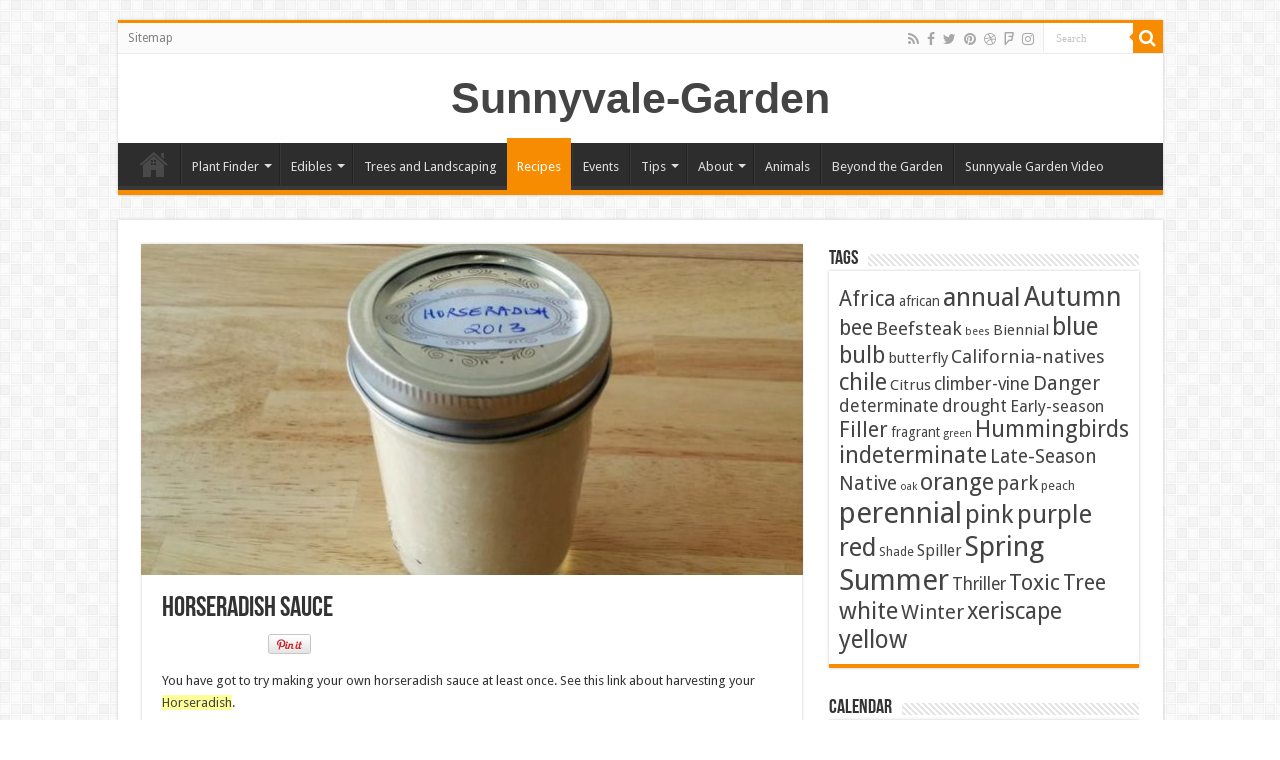

--- FILE ---
content_type: text/html; charset=UTF-8
request_url: https://www.sunnyvalegarden.com/recipes/horseradish-sauce/
body_size: 13713
content:
<!DOCTYPE html>
<html lang="en" prefix="og: http://ogp.me/ns#">
<head>
<meta charset="UTF-8" />
<link rel="pingback" href="https://www.sunnyvalegarden.com/xmlrpc.php" />
<title>Horseradish Sauce &#8211; Sunnyvale-Garden</title>
<meta property="og:title" content="Horseradish Sauce - Sunnyvale-Garden"/>
<meta property="og:type" content="article"/>
<meta property="og:description" content="You have got to try making your own horseradish sauce at least once. See this link about harvesting"/>
<meta property="og:url" content="https://www.sunnyvalegarden.com/recipes/horseradish-sauce/"/>
<meta property="og:site_name" content="Sunnyvale-Garden"/>
<meta property="og:image" content="https://www.sunnyvalegarden.com/wp-content/uploads/2014/10/horseradish_sauce.jpg" />
<meta name='robots' content='max-image-preview:large' />
	<style>img:is([sizes="auto" i], [sizes^="auto," i]) { contain-intrinsic-size: 3000px 1500px }</style>
	<link rel='dns-prefetch' href='//fonts.googleapis.com' />
<link rel="alternate" type="application/rss+xml" title="Sunnyvale-Garden &raquo; Feed" href="https://www.sunnyvalegarden.com/feed/" />
<link rel="alternate" type="application/rss+xml" title="Sunnyvale-Garden &raquo; Comments Feed" href="https://www.sunnyvalegarden.com/comments/feed/" />
<link rel="alternate" type="application/rss+xml" title="Sunnyvale-Garden &raquo; Horseradish Sauce Comments Feed" href="https://www.sunnyvalegarden.com/recipes/horseradish-sauce/feed/" />
<script type="text/javascript">
/* <![CDATA[ */
window._wpemojiSettings = {"baseUrl":"https:\/\/s.w.org\/images\/core\/emoji\/16.0.1\/72x72\/","ext":".png","svgUrl":"https:\/\/s.w.org\/images\/core\/emoji\/16.0.1\/svg\/","svgExt":".svg","source":{"concatemoji":"https:\/\/www.sunnyvalegarden.com\/wp-includes\/js\/wp-emoji-release.min.js"}};
/*! This file is auto-generated */
!function(s,n){var o,i,e;function c(e){try{var t={supportTests:e,timestamp:(new Date).valueOf()};sessionStorage.setItem(o,JSON.stringify(t))}catch(e){}}function p(e,t,n){e.clearRect(0,0,e.canvas.width,e.canvas.height),e.fillText(t,0,0);var t=new Uint32Array(e.getImageData(0,0,e.canvas.width,e.canvas.height).data),a=(e.clearRect(0,0,e.canvas.width,e.canvas.height),e.fillText(n,0,0),new Uint32Array(e.getImageData(0,0,e.canvas.width,e.canvas.height).data));return t.every(function(e,t){return e===a[t]})}function u(e,t){e.clearRect(0,0,e.canvas.width,e.canvas.height),e.fillText(t,0,0);for(var n=e.getImageData(16,16,1,1),a=0;a<n.data.length;a++)if(0!==n.data[a])return!1;return!0}function f(e,t,n,a){switch(t){case"flag":return n(e,"\ud83c\udff3\ufe0f\u200d\u26a7\ufe0f","\ud83c\udff3\ufe0f\u200b\u26a7\ufe0f")?!1:!n(e,"\ud83c\udde8\ud83c\uddf6","\ud83c\udde8\u200b\ud83c\uddf6")&&!n(e,"\ud83c\udff4\udb40\udc67\udb40\udc62\udb40\udc65\udb40\udc6e\udb40\udc67\udb40\udc7f","\ud83c\udff4\u200b\udb40\udc67\u200b\udb40\udc62\u200b\udb40\udc65\u200b\udb40\udc6e\u200b\udb40\udc67\u200b\udb40\udc7f");case"emoji":return!a(e,"\ud83e\udedf")}return!1}function g(e,t,n,a){var r="undefined"!=typeof WorkerGlobalScope&&self instanceof WorkerGlobalScope?new OffscreenCanvas(300,150):s.createElement("canvas"),o=r.getContext("2d",{willReadFrequently:!0}),i=(o.textBaseline="top",o.font="600 32px Arial",{});return e.forEach(function(e){i[e]=t(o,e,n,a)}),i}function t(e){var t=s.createElement("script");t.src=e,t.defer=!0,s.head.appendChild(t)}"undefined"!=typeof Promise&&(o="wpEmojiSettingsSupports",i=["flag","emoji"],n.supports={everything:!0,everythingExceptFlag:!0},e=new Promise(function(e){s.addEventListener("DOMContentLoaded",e,{once:!0})}),new Promise(function(t){var n=function(){try{var e=JSON.parse(sessionStorage.getItem(o));if("object"==typeof e&&"number"==typeof e.timestamp&&(new Date).valueOf()<e.timestamp+604800&&"object"==typeof e.supportTests)return e.supportTests}catch(e){}return null}();if(!n){if("undefined"!=typeof Worker&&"undefined"!=typeof OffscreenCanvas&&"undefined"!=typeof URL&&URL.createObjectURL&&"undefined"!=typeof Blob)try{var e="postMessage("+g.toString()+"("+[JSON.stringify(i),f.toString(),p.toString(),u.toString()].join(",")+"));",a=new Blob([e],{type:"text/javascript"}),r=new Worker(URL.createObjectURL(a),{name:"wpTestEmojiSupports"});return void(r.onmessage=function(e){c(n=e.data),r.terminate(),t(n)})}catch(e){}c(n=g(i,f,p,u))}t(n)}).then(function(e){for(var t in e)n.supports[t]=e[t],n.supports.everything=n.supports.everything&&n.supports[t],"flag"!==t&&(n.supports.everythingExceptFlag=n.supports.everythingExceptFlag&&n.supports[t]);n.supports.everythingExceptFlag=n.supports.everythingExceptFlag&&!n.supports.flag,n.DOMReady=!1,n.readyCallback=function(){n.DOMReady=!0}}).then(function(){return e}).then(function(){var e;n.supports.everything||(n.readyCallback(),(e=n.source||{}).concatemoji?t(e.concatemoji):e.wpemoji&&e.twemoji&&(t(e.twemoji),t(e.wpemoji)))}))}((window,document),window._wpemojiSettings);
/* ]]> */
</script>
<link rel='stylesheet' id='dashicons-css' href='https://www.sunnyvalegarden.com/wp-includes/css/dashicons.min.css' type='text/css' media='all' />
<link rel='stylesheet' id='wunderground-css' href='https://www.sunnyvalegarden.com/wp-content/plugins/wunderground/assets/css/wunderground.css' type='text/css' media='all' />
<link rel='stylesheet' id='fullcalendar-css' href='https://www.sunnyvalegarden.com/wp-content/plugins/wp-calendarbad/css/fullcalendar.css' type='text/css' media='all' />
<style id='wp-emoji-styles-inline-css' type='text/css'>

	img.wp-smiley, img.emoji {
		display: inline !important;
		border: none !important;
		box-shadow: none !important;
		height: 1em !important;
		width: 1em !important;
		margin: 0 0.07em !important;
		vertical-align: -0.1em !important;
		background: none !important;
		padding: 0 !important;
	}
</style>
<link rel='stylesheet' id='wp-block-library-css' href='https://www.sunnyvalegarden.com/wp-includes/css/dist/block-library/style.min.css' type='text/css' media='all' />
<style id='classic-theme-styles-inline-css' type='text/css'>
/*! This file is auto-generated */
.wp-block-button__link{color:#fff;background-color:#32373c;border-radius:9999px;box-shadow:none;text-decoration:none;padding:calc(.667em + 2px) calc(1.333em + 2px);font-size:1.125em}.wp-block-file__button{background:#32373c;color:#fff;text-decoration:none}
</style>
<style id='global-styles-inline-css' type='text/css'>
:root{--wp--preset--aspect-ratio--square: 1;--wp--preset--aspect-ratio--4-3: 4/3;--wp--preset--aspect-ratio--3-4: 3/4;--wp--preset--aspect-ratio--3-2: 3/2;--wp--preset--aspect-ratio--2-3: 2/3;--wp--preset--aspect-ratio--16-9: 16/9;--wp--preset--aspect-ratio--9-16: 9/16;--wp--preset--color--black: #000000;--wp--preset--color--cyan-bluish-gray: #abb8c3;--wp--preset--color--white: #ffffff;--wp--preset--color--pale-pink: #f78da7;--wp--preset--color--vivid-red: #cf2e2e;--wp--preset--color--luminous-vivid-orange: #ff6900;--wp--preset--color--luminous-vivid-amber: #fcb900;--wp--preset--color--light-green-cyan: #7bdcb5;--wp--preset--color--vivid-green-cyan: #00d084;--wp--preset--color--pale-cyan-blue: #8ed1fc;--wp--preset--color--vivid-cyan-blue: #0693e3;--wp--preset--color--vivid-purple: #9b51e0;--wp--preset--gradient--vivid-cyan-blue-to-vivid-purple: linear-gradient(135deg,rgba(6,147,227,1) 0%,rgb(155,81,224) 100%);--wp--preset--gradient--light-green-cyan-to-vivid-green-cyan: linear-gradient(135deg,rgb(122,220,180) 0%,rgb(0,208,130) 100%);--wp--preset--gradient--luminous-vivid-amber-to-luminous-vivid-orange: linear-gradient(135deg,rgba(252,185,0,1) 0%,rgba(255,105,0,1) 100%);--wp--preset--gradient--luminous-vivid-orange-to-vivid-red: linear-gradient(135deg,rgba(255,105,0,1) 0%,rgb(207,46,46) 100%);--wp--preset--gradient--very-light-gray-to-cyan-bluish-gray: linear-gradient(135deg,rgb(238,238,238) 0%,rgb(169,184,195) 100%);--wp--preset--gradient--cool-to-warm-spectrum: linear-gradient(135deg,rgb(74,234,220) 0%,rgb(151,120,209) 20%,rgb(207,42,186) 40%,rgb(238,44,130) 60%,rgb(251,105,98) 80%,rgb(254,248,76) 100%);--wp--preset--gradient--blush-light-purple: linear-gradient(135deg,rgb(255,206,236) 0%,rgb(152,150,240) 100%);--wp--preset--gradient--blush-bordeaux: linear-gradient(135deg,rgb(254,205,165) 0%,rgb(254,45,45) 50%,rgb(107,0,62) 100%);--wp--preset--gradient--luminous-dusk: linear-gradient(135deg,rgb(255,203,112) 0%,rgb(199,81,192) 50%,rgb(65,88,208) 100%);--wp--preset--gradient--pale-ocean: linear-gradient(135deg,rgb(255,245,203) 0%,rgb(182,227,212) 50%,rgb(51,167,181) 100%);--wp--preset--gradient--electric-grass: linear-gradient(135deg,rgb(202,248,128) 0%,rgb(113,206,126) 100%);--wp--preset--gradient--midnight: linear-gradient(135deg,rgb(2,3,129) 0%,rgb(40,116,252) 100%);--wp--preset--font-size--small: 13px;--wp--preset--font-size--medium: 20px;--wp--preset--font-size--large: 36px;--wp--preset--font-size--x-large: 42px;--wp--preset--spacing--20: 0.44rem;--wp--preset--spacing--30: 0.67rem;--wp--preset--spacing--40: 1rem;--wp--preset--spacing--50: 1.5rem;--wp--preset--spacing--60: 2.25rem;--wp--preset--spacing--70: 3.38rem;--wp--preset--spacing--80: 5.06rem;--wp--preset--shadow--natural: 6px 6px 9px rgba(0, 0, 0, 0.2);--wp--preset--shadow--deep: 12px 12px 50px rgba(0, 0, 0, 0.4);--wp--preset--shadow--sharp: 6px 6px 0px rgba(0, 0, 0, 0.2);--wp--preset--shadow--outlined: 6px 6px 0px -3px rgba(255, 255, 255, 1), 6px 6px rgba(0, 0, 0, 1);--wp--preset--shadow--crisp: 6px 6px 0px rgba(0, 0, 0, 1);}:where(.is-layout-flex){gap: 0.5em;}:where(.is-layout-grid){gap: 0.5em;}body .is-layout-flex{display: flex;}.is-layout-flex{flex-wrap: wrap;align-items: center;}.is-layout-flex > :is(*, div){margin: 0;}body .is-layout-grid{display: grid;}.is-layout-grid > :is(*, div){margin: 0;}:where(.wp-block-columns.is-layout-flex){gap: 2em;}:where(.wp-block-columns.is-layout-grid){gap: 2em;}:where(.wp-block-post-template.is-layout-flex){gap: 1.25em;}:where(.wp-block-post-template.is-layout-grid){gap: 1.25em;}.has-black-color{color: var(--wp--preset--color--black) !important;}.has-cyan-bluish-gray-color{color: var(--wp--preset--color--cyan-bluish-gray) !important;}.has-white-color{color: var(--wp--preset--color--white) !important;}.has-pale-pink-color{color: var(--wp--preset--color--pale-pink) !important;}.has-vivid-red-color{color: var(--wp--preset--color--vivid-red) !important;}.has-luminous-vivid-orange-color{color: var(--wp--preset--color--luminous-vivid-orange) !important;}.has-luminous-vivid-amber-color{color: var(--wp--preset--color--luminous-vivid-amber) !important;}.has-light-green-cyan-color{color: var(--wp--preset--color--light-green-cyan) !important;}.has-vivid-green-cyan-color{color: var(--wp--preset--color--vivid-green-cyan) !important;}.has-pale-cyan-blue-color{color: var(--wp--preset--color--pale-cyan-blue) !important;}.has-vivid-cyan-blue-color{color: var(--wp--preset--color--vivid-cyan-blue) !important;}.has-vivid-purple-color{color: var(--wp--preset--color--vivid-purple) !important;}.has-black-background-color{background-color: var(--wp--preset--color--black) !important;}.has-cyan-bluish-gray-background-color{background-color: var(--wp--preset--color--cyan-bluish-gray) !important;}.has-white-background-color{background-color: var(--wp--preset--color--white) !important;}.has-pale-pink-background-color{background-color: var(--wp--preset--color--pale-pink) !important;}.has-vivid-red-background-color{background-color: var(--wp--preset--color--vivid-red) !important;}.has-luminous-vivid-orange-background-color{background-color: var(--wp--preset--color--luminous-vivid-orange) !important;}.has-luminous-vivid-amber-background-color{background-color: var(--wp--preset--color--luminous-vivid-amber) !important;}.has-light-green-cyan-background-color{background-color: var(--wp--preset--color--light-green-cyan) !important;}.has-vivid-green-cyan-background-color{background-color: var(--wp--preset--color--vivid-green-cyan) !important;}.has-pale-cyan-blue-background-color{background-color: var(--wp--preset--color--pale-cyan-blue) !important;}.has-vivid-cyan-blue-background-color{background-color: var(--wp--preset--color--vivid-cyan-blue) !important;}.has-vivid-purple-background-color{background-color: var(--wp--preset--color--vivid-purple) !important;}.has-black-border-color{border-color: var(--wp--preset--color--black) !important;}.has-cyan-bluish-gray-border-color{border-color: var(--wp--preset--color--cyan-bluish-gray) !important;}.has-white-border-color{border-color: var(--wp--preset--color--white) !important;}.has-pale-pink-border-color{border-color: var(--wp--preset--color--pale-pink) !important;}.has-vivid-red-border-color{border-color: var(--wp--preset--color--vivid-red) !important;}.has-luminous-vivid-orange-border-color{border-color: var(--wp--preset--color--luminous-vivid-orange) !important;}.has-luminous-vivid-amber-border-color{border-color: var(--wp--preset--color--luminous-vivid-amber) !important;}.has-light-green-cyan-border-color{border-color: var(--wp--preset--color--light-green-cyan) !important;}.has-vivid-green-cyan-border-color{border-color: var(--wp--preset--color--vivid-green-cyan) !important;}.has-pale-cyan-blue-border-color{border-color: var(--wp--preset--color--pale-cyan-blue) !important;}.has-vivid-cyan-blue-border-color{border-color: var(--wp--preset--color--vivid-cyan-blue) !important;}.has-vivid-purple-border-color{border-color: var(--wp--preset--color--vivid-purple) !important;}.has-vivid-cyan-blue-to-vivid-purple-gradient-background{background: var(--wp--preset--gradient--vivid-cyan-blue-to-vivid-purple) !important;}.has-light-green-cyan-to-vivid-green-cyan-gradient-background{background: var(--wp--preset--gradient--light-green-cyan-to-vivid-green-cyan) !important;}.has-luminous-vivid-amber-to-luminous-vivid-orange-gradient-background{background: var(--wp--preset--gradient--luminous-vivid-amber-to-luminous-vivid-orange) !important;}.has-luminous-vivid-orange-to-vivid-red-gradient-background{background: var(--wp--preset--gradient--luminous-vivid-orange-to-vivid-red) !important;}.has-very-light-gray-to-cyan-bluish-gray-gradient-background{background: var(--wp--preset--gradient--very-light-gray-to-cyan-bluish-gray) !important;}.has-cool-to-warm-spectrum-gradient-background{background: var(--wp--preset--gradient--cool-to-warm-spectrum) !important;}.has-blush-light-purple-gradient-background{background: var(--wp--preset--gradient--blush-light-purple) !important;}.has-blush-bordeaux-gradient-background{background: var(--wp--preset--gradient--blush-bordeaux) !important;}.has-luminous-dusk-gradient-background{background: var(--wp--preset--gradient--luminous-dusk) !important;}.has-pale-ocean-gradient-background{background: var(--wp--preset--gradient--pale-ocean) !important;}.has-electric-grass-gradient-background{background: var(--wp--preset--gradient--electric-grass) !important;}.has-midnight-gradient-background{background: var(--wp--preset--gradient--midnight) !important;}.has-small-font-size{font-size: var(--wp--preset--font-size--small) !important;}.has-medium-font-size{font-size: var(--wp--preset--font-size--medium) !important;}.has-large-font-size{font-size: var(--wp--preset--font-size--large) !important;}.has-x-large-font-size{font-size: var(--wp--preset--font-size--x-large) !important;}
:where(.wp-block-post-template.is-layout-flex){gap: 1.25em;}:where(.wp-block-post-template.is-layout-grid){gap: 1.25em;}
:where(.wp-block-columns.is-layout-flex){gap: 2em;}:where(.wp-block-columns.is-layout-grid){gap: 2em;}
:root :where(.wp-block-pullquote){font-size: 1.5em;line-height: 1.6;}
</style>
<link rel='stylesheet' id='taqyeem-buttons-style-css' href='https://www.sunnyvalegarden.com/wp-content/plugins/taqyeem-buttons/assets/style.css' type='text/css' media='all' />
<link rel='stylesheet' id='taqyeem-style-css' href='https://www.sunnyvalegarden.com/wp-content/plugins/taqyeem/style.css' type='text/css' media='all' />
<link rel='stylesheet' id='tie-style-css' href='https://www.sunnyvalegarden.com/wp-content/themes/sahifa/style.css' type='text/css' media='all' />
<link rel='stylesheet' id='tie-ilightbox-skin-css' href='https://www.sunnyvalegarden.com/wp-content/themes/sahifa/css/ilightbox/dark-skin/skin.css' type='text/css' media='all' />
<link rel='stylesheet' id='Droid+Sans-css' href='https://fonts.googleapis.com/css?family=Droid+Sans%3Aregular%2C700' type='text/css' media='all' />
<link rel='stylesheet' id='simcal-qtip-css' href='https://www.sunnyvalegarden.com/wp-content/plugins/google-calendar-events/assets/generated/vendor/jquery.qtip.min.css' type='text/css' media='all' />
<link rel='stylesheet' id='simcal-default-calendar-grid-css' href='https://www.sunnyvalegarden.com/wp-content/plugins/google-calendar-events/assets/generated/default-calendar-grid.min.css' type='text/css' media='all' />
<link rel='stylesheet' id='simcal-default-calendar-list-css' href='https://www.sunnyvalegarden.com/wp-content/plugins/google-calendar-events/assets/generated/default-calendar-list.min.css' type='text/css' media='all' />
<link rel='stylesheet' id='__EPYT__style-css' href='https://www.sunnyvalegarden.com/wp-content/plugins/youtube-embed-plus/styles/ytprefs.min.css' type='text/css' media='all' />
<style id='__EPYT__style-inline-css' type='text/css'>

                .epyt-gallery-thumb {
                        width: 33.333%;
                }
                
</style>
<script type="text/javascript" src="https://www.sunnyvalegarden.com/wp-includes/js/jquery/jquery.min.js" id="jquery-core-js"></script>
<script type="text/javascript" src="https://www.sunnyvalegarden.com/wp-includes/js/jquery/jquery-migrate.min.js" id="jquery-migrate-js"></script>
<script type="text/javascript" src="https://www.sunnyvalegarden.com/wp-includes/js/jquery/ui/core.min.js" id="jquery-ui-core-js"></script>
<script type="text/javascript" src="https://www.sunnyvalegarden.com/wp-includes/js/jquery/ui/menu.min.js" id="jquery-ui-menu-js"></script>
<script type="text/javascript" src="https://www.sunnyvalegarden.com/wp-includes/js/dist/dom-ready.min.js" id="wp-dom-ready-js"></script>
<script type="text/javascript" src="https://www.sunnyvalegarden.com/wp-includes/js/dist/hooks.min.js" id="wp-hooks-js"></script>
<script type="text/javascript" src="https://www.sunnyvalegarden.com/wp-includes/js/dist/i18n.min.js" id="wp-i18n-js"></script>
<script type="text/javascript" id="wp-i18n-js-after">
/* <![CDATA[ */
wp.i18n.setLocaleData( { 'text direction\u0004ltr': [ 'ltr' ] } );
/* ]]> */
</script>
<script type="text/javascript" src="https://www.sunnyvalegarden.com/wp-includes/js/dist/a11y.min.js" id="wp-a11y-js"></script>
<script type="text/javascript" src="https://www.sunnyvalegarden.com/wp-includes/js/jquery/ui/autocomplete.min.js" id="jquery-ui-autocomplete-js"></script>
<script type="text/javascript" id="wunderground-widget-js-extra">
/* <![CDATA[ */
var WuWidget = {"apiKey":"3ffab52910ec1a0e","_wpnonce":"9d0b7ac5ac","ajaxurl":"https:\/\/www.sunnyvalegarden.com\/wp-admin\/admin-ajax.php","is_admin":"","subdomain":"www"};
/* ]]> */
</script>
<script type="text/javascript" src="https://www.sunnyvalegarden.com/wp-content/plugins/wunderground/assets/js/widget.min.js" id="wunderground-widget-js"></script>
<script type="text/javascript" id="fullcalendar-js-extra">
/* <![CDATA[ */
var WPCalendar = {"ajaxUrl":"https:\/\/www.sunnyvalegarden.com\/wp-admin\/admin-ajax.php"};
/* ]]> */
</script>
<script type="text/javascript" src="https://www.sunnyvalegarden.com/wp-content/plugins/wp-calendarbad/js/fullcalendar.min.js" id="fullcalendar-js"></script>
<script type="text/javascript" src="https://www.sunnyvalegarden.com/wp-content/plugins/taqyeem/js/tie.js" id="taqyeem-main-js"></script>
<script type="text/javascript" id="__ytprefs__-js-extra">
/* <![CDATA[ */
var _EPYT_ = {"ajaxurl":"https:\/\/www.sunnyvalegarden.com\/wp-admin\/admin-ajax.php","security":"5c9cb42b53","gallery_scrolloffset":"20","eppathtoscripts":"https:\/\/www.sunnyvalegarden.com\/wp-content\/plugins\/youtube-embed-plus\/scripts\/","eppath":"https:\/\/www.sunnyvalegarden.com\/wp-content\/plugins\/youtube-embed-plus\/","epresponsiveselector":"[\"iframe.__youtube_prefs_widget__\"]","epdovol":"1","version":"14.2.3","evselector":"iframe.__youtube_prefs__[src], iframe[src*=\"youtube.com\/embed\/\"], iframe[src*=\"youtube-nocookie.com\/embed\/\"]","ajax_compat":"","maxres_facade":"eager","ytapi_load":"light","pause_others":"","stopMobileBuffer":"1","facade_mode":"","not_live_on_channel":""};
/* ]]> */
</script>
<script type="text/javascript" src="https://www.sunnyvalegarden.com/wp-content/plugins/youtube-embed-plus/scripts/ytprefs.min.js" id="__ytprefs__-js"></script>
<link rel="https://api.w.org/" href="https://www.sunnyvalegarden.com/wp-json/" /><link rel="alternate" title="JSON" type="application/json" href="https://www.sunnyvalegarden.com/wp-json/wp/v2/posts/1721" /><link rel="EditURI" type="application/rsd+xml" title="RSD" href="https://www.sunnyvalegarden.com/xmlrpc.php?rsd" />
<meta name="generator" content="WordPress 6.8.3" />
<link rel="canonical" href="https://www.sunnyvalegarden.com/recipes/horseradish-sauce/" />
<link rel='shortlink' href='https://www.sunnyvalegarden.com/?p=1721' />
<link rel="alternate" title="oEmbed (JSON)" type="application/json+oembed" href="https://www.sunnyvalegarden.com/wp-json/oembed/1.0/embed?url=https%3A%2F%2Fwww.sunnyvalegarden.com%2Frecipes%2Fhorseradish-sauce%2F" />
<link rel="alternate" title="oEmbed (XML)" type="text/xml+oembed" href="https://www.sunnyvalegarden.com/wp-json/oembed/1.0/embed?url=https%3A%2F%2Fwww.sunnyvalegarden.com%2Frecipes%2Fhorseradish-sauce%2F&#038;format=xml" />
<script type='text/javascript'>
/* <![CDATA[ */
var taqyeem = {"ajaxurl":"https://www.sunnyvalegarden.com/wp-admin/admin-ajax.php" , "your_rating":"Your Rating:"};
/* ]]> */
</script>

<style type="text/css" media="screen">

</style>
<link rel="shortcut icon" href="https://www.sunnyvalegarden.com/wp-content/themes/sahifa/favicon.ico" title="Favicon" />
<!--[if IE]>
<script type="text/javascript">jQuery(document).ready(function (){ jQuery(".menu-item").has("ul").children("a").attr("aria-haspopup", "true");});</script>
<![endif]-->
<!--[if lt IE 9]>
<script src="https://www.sunnyvalegarden.com/wp-content/themes/sahifa/js/html5.js"></script>
<script src="https://www.sunnyvalegarden.com/wp-content/themes/sahifa/js/selectivizr-min.js"></script>
<![endif]-->
<!--[if IE 9]>
<link rel="stylesheet" type="text/css" media="all" href="https://www.sunnyvalegarden.com/wp-content/themes/sahifa/css/ie9.css" />
<![endif]-->
<!--[if IE 8]>
<link rel="stylesheet" type="text/css" media="all" href="https://www.sunnyvalegarden.com/wp-content/themes/sahifa/css/ie8.css" />
<![endif]-->
<!--[if IE 7]>
<link rel="stylesheet" type="text/css" media="all" href="https://www.sunnyvalegarden.com/wp-content/themes/sahifa/css/ie7.css" />
<![endif]-->

<meta http-equiv="X-UA-Compatible" content="IE=edge,chrome=1" />
<meta name="viewport" content="width=device-width, initial-scale=1.0" />



<style type="text/css" media="screen">

body{
	font-family: 'Droid Sans';
}

</style>

		<script type="text/javascript">
			/* <![CDATA[ */
				var sf_position = '0';
				var sf_templates = "<a href=\"{search_url_escaped}\">View All Results<\/a>";
				var sf_input = '.search-live';
				jQuery(document).ready(function(){
					jQuery(sf_input).ajaxyLiveSearch({"expand":false,"searchUrl":"https:\/\/www.sunnyvalegarden.com\/?s=%s","text":"Search","delay":500,"iwidth":180,"width":315,"ajaxUrl":"https:\/\/www.sunnyvalegarden.com\/wp-admin\/admin-ajax.php","rtl":0});
					jQuery(".live-search_ajaxy-selective-input").keyup(function() {
						var width = jQuery(this).val().length * 8;
						if(width < 50) {
							width = 50;
						}
						jQuery(this).width(width);
					});
					jQuery(".live-search_ajaxy-selective-search").click(function() {
						jQuery(this).find(".live-search_ajaxy-selective-input").focus();
					});
					jQuery(".live-search_ajaxy-selective-close").click(function() {
						jQuery(this).parent().remove();
					});
				});
			/* ]]> */
		</script>
		</head>
<body id="top" class="wp-singular post-template-default single single-post postid-1721 single-format-standard wp-theme-sahifa lazy-enabled">

<div class="wrapper-outer">

	<div class="background-cover"></div>

	<aside id="slide-out">

			<div class="search-mobile">
			<form method="get" id="searchform-mobile" action="https://www.sunnyvalegarden.com/">
				<button class="search-button" type="submit" value="Search"><i class="fa fa-search"></i></button>
				<input type="text" id="s-mobile" name="s" title="Search" value="Search" onfocus="if (this.value == 'Search') {this.value = '';}" onblur="if (this.value == '') {this.value = 'Search';}"  />
			</form>
		</div><!-- .search-mobile /-->
	
			<div class="social-icons">
		<a class="ttip-none" title="Rss" href="https://www.sunnyvalegarden.com/feed/" target="_blank"><i class="fa fa-rss"></i></a><a class="ttip-none" title="Facebook" href="#" target="_blank"><i class="fa fa-facebook"></i></a><a class="ttip-none" title="Twitter" href="#" target="_blank"><i class="fa fa-twitter"></i></a><a class="ttip-none" title="Pinterest" href="#" target="_blank"><i class="fa fa-pinterest"></i></a><a class="ttip-none" title="Dribbble" href="#" target="_blank"><i class="fa fa-dribbble"></i></a><a class="ttip-none" title="Foursquare" href="#" target="_blank"><i class="fa fa-foursquare"></i></a><a class="ttip-none" title="instagram" href="#" target="_blank"><i class="fa fa-instagram"></i></a>
			</div>

	
		<div id="mobile-menu" ></div>
	</aside><!-- #slide-out /-->

		<div id="wrapper" class="boxed">
		<div class="inner-wrapper">

		<header id="theme-header" class="theme-header center-logo">
						<div id="top-nav" class="top-nav">
				<div class="container">

			
				<div class="top-menu"><ul id="menu-top" class="menu"><li id="menu-item-780" class="menu-item menu-item-type-post_type menu-item-object-page menu-item-780"><a href="https://www.sunnyvalegarden.com/sitemap/">Sitemap</a></li>
</ul></div>
						<div class="search-block">
						<form method="get" id="searchform-header" action="https://www.sunnyvalegarden.com/">
							<button class="search-button" type="submit" value="Search"><i class="fa fa-search"></i></button>
							<input class="search-live" type="text" id="s-header" name="s" title="Search" value="Search" onfocus="if (this.value == 'Search') {this.value = '';}" onblur="if (this.value == '') {this.value = 'Search';}"  />
						</form>
					</div><!-- .search-block /-->
			<div class="social-icons">
		<a class="ttip-none" title="Rss" href="https://www.sunnyvalegarden.com/feed/" target="_blank"><i class="fa fa-rss"></i></a><a class="ttip-none" title="Facebook" href="#" target="_blank"><i class="fa fa-facebook"></i></a><a class="ttip-none" title="Twitter" href="#" target="_blank"><i class="fa fa-twitter"></i></a><a class="ttip-none" title="Pinterest" href="#" target="_blank"><i class="fa fa-pinterest"></i></a><a class="ttip-none" title="Dribbble" href="#" target="_blank"><i class="fa fa-dribbble"></i></a><a class="ttip-none" title="Foursquare" href="#" target="_blank"><i class="fa fa-foursquare"></i></a><a class="ttip-none" title="instagram" href="#" target="_blank"><i class="fa fa-instagram"></i></a>
			</div>

	
	
				</div><!-- .container /-->
			</div><!-- .top-menu /-->
			
		<div class="header-content">

					<a id="slide-out-open" class="slide-out-open" href="#"><span></span></a>
		
			<div class="logo">
			<h2>				<a  href="https://www.sunnyvalegarden.com/">Sunnyvale-Garden</a>
				<span></span>
							</h2>			</div><!-- .logo /-->
						<div class="clear"></div>

		</div>
													<nav id="main-nav">
				<div class="container">

				
					<div class="main-menu"><ul id="menu-main" class="menu"><li id="menu-item-90" class="menu-item menu-item-type-custom menu-item-object-custom menu-item-home menu-item-90"><a href="https://www.sunnyvalegarden.com">Home</a></li>
<li id="menu-item-284" class="menu-item menu-item-type-custom menu-item-object-custom menu-item-has-children menu-item-284"><a href="#">Plant Finder</a>
<ul class="sub-menu menu-sub-content">
	<li id="menu-item-287" class="menu-item menu-item-type-taxonomy menu-item-object-category menu-item-287"><a href="https://www.sunnyvalegarden.com/category/flowers/">Flowers</a></li>
	<li id="menu-item-644" class="menu-item menu-item-type-taxonomy menu-item-object-category menu-item-644"><a href="https://www.sunnyvalegarden.com/category/bulbs/">Bulbs</a></li>
	<li id="menu-item-832" class="menu-item menu-item-type-taxonomy menu-item-object-category menu-item-832"><a href="https://www.sunnyvalegarden.com/category/cacti-and-succulents/">Cacti and Succulents</a></li>
</ul>
</li>
<li id="menu-item-1677" class="menu-item menu-item-type-custom menu-item-object-custom menu-item-has-children menu-item-1677"><a href="#">Edibles</a>
<ul class="sub-menu menu-sub-content">
	<li id="menu-item-931" class="menu-item menu-item-type-taxonomy menu-item-object-category menu-item-931"><a href="https://www.sunnyvalegarden.com/category/chile/">Chile</a></li>
	<li id="menu-item-288" class="menu-item menu-item-type-taxonomy menu-item-object-category menu-item-288"><a href="https://www.sunnyvalegarden.com/category/fruit/">Fruit</a></li>
	<li id="menu-item-492" class="menu-item menu-item-type-taxonomy menu-item-object-category menu-item-492"><a href="https://www.sunnyvalegarden.com/category/herbs/">Herbs</a></li>
	<li id="menu-item-932" class="menu-item menu-item-type-taxonomy menu-item-object-category menu-item-932"><a href="https://www.sunnyvalegarden.com/category/tomato/">Tomato</a></li>
	<li id="menu-item-491" class="menu-item menu-item-type-taxonomy menu-item-object-category menu-item-491"><a href="https://www.sunnyvalegarden.com/category/vegetables/">Vegetables</a></li>
</ul>
</li>
<li id="menu-item-488" class="menu-item menu-item-type-taxonomy menu-item-object-category menu-item-488"><a href="https://www.sunnyvalegarden.com/category/landscaping/">Trees and Landscaping</a></li>
<li id="menu-item-1110" class="menu-item menu-item-type-taxonomy menu-item-object-category current-post-ancestor current-menu-parent current-post-parent menu-item-1110"><a href="https://www.sunnyvalegarden.com/category/recipes/">Recipes</a></li>
<li id="menu-item-1616" class="menu-item menu-item-type-post_type menu-item-object-page menu-item-1616"><a href="https://www.sunnyvalegarden.com/events/">Events</a></li>
<li id="menu-item-1766" class="menu-item menu-item-type-custom menu-item-object-custom menu-item-has-children menu-item-1766"><a href="#">Tips</a>
<ul class="sub-menu menu-sub-content">
	<li id="menu-item-1639" class="menu-item menu-item-type-taxonomy menu-item-object-category menu-item-1639"><a href="https://www.sunnyvalegarden.com/category/how-to/">How To</a></li>
	<li id="menu-item-1660" class="menu-item menu-item-type-taxonomy menu-item-object-category menu-item-1660"><a href="https://www.sunnyvalegarden.com/category/design/">Design</a></li>
	<li id="menu-item-1095" class="menu-item menu-item-type-taxonomy menu-item-object-category menu-item-1095"><a href="https://www.sunnyvalegarden.com/category/garden-resouces/">Resources</a></li>
	<li id="menu-item-1663" class="menu-item menu-item-type-taxonomy menu-item-object-category menu-item-1663"><a href="https://www.sunnyvalegarden.com/category/pests/">Pests</a></li>
	<li id="menu-item-286" class="menu-item menu-item-type-taxonomy menu-item-object-category menu-item-286"><a href="https://www.sunnyvalegarden.com/category/plant-science/">Plant Science</a></li>
	<li id="menu-item-2572" class="menu-item menu-item-type-taxonomy menu-item-object-category menu-item-2572"><a href="https://www.sunnyvalegarden.com/category/books/">Books</a></li>
</ul>
</li>
<li id="menu-item-305" class="menu-item menu-item-type-custom menu-item-object-custom menu-item-has-children menu-item-305"><a href="https://www.sunnyvalegarden.com/about/">About</a>
<ul class="sub-menu menu-sub-content">
	<li id="menu-item-339" class="menu-item menu-item-type-post_type menu-item-object-page menu-item-339"><a href="https://www.sunnyvalegarden.com/sitemap/">Sitemap</a></li>
	<li id="menu-item-340" class="menu-item menu-item-type-post_type menu-item-object-page menu-item-340"><a href="https://www.sunnyvalegarden.com/tags/">Tags</a></li>
	<li id="menu-item-341" class="menu-item menu-item-type-post_type menu-item-object-page menu-item-341"><a href="https://www.sunnyvalegarden.com/timeline/">Timeline</a></li>
</ul>
</li>
<li id="menu-item-2254" class="menu-item menu-item-type-taxonomy menu-item-object-category menu-item-2254"><a href="https://www.sunnyvalegarden.com/category/animals/">Animals</a></li>
<li id="menu-item-1798" class="menu-item menu-item-type-taxonomy menu-item-object-category menu-item-1798"><a href="https://www.sunnyvalegarden.com/category/beyond/">Beyond the Garden</a></li>
<li id="menu-item-3927" class="menu-item menu-item-type-post_type menu-item-object-page menu-item-3927"><a href="https://www.sunnyvalegarden.com/video-and-audio/sunnyvale-garden-2016/">Sunnyvale Garden Video</a></li>
</ul></div>					
					
				</div>
			</nav><!-- .main-nav /-->
					</header><!-- #header /-->

	
	
	<div id="main-content" class="container">

	
	
	
	
	
	<div class="content">

		
		
		

		
		<article class="post-listing post-1721 post type-post status-publish format-standard has-post-thumbnail  category-recipes" id="the-post">
			
			<div class="single-post-thumb">
			<img width="660" height="330" src="https://www.sunnyvalegarden.com/wp-content/uploads/2014/10/horseradish_sauce-660x330.jpg" class="attachment-slider size-slider wp-post-image" alt="" decoding="async" fetchpriority="high" />		</div>
	
		


			<div class="post-inner">

							<h1 class="name post-title entry-title"><span itemprop="name">Horseradish Sauce</span></h1>

							
				<div class="entry">
					<div class="share-post">
	<span class="share-text">Share</span>

		<script>
	window.___gcfg = {lang: 'en-US'};
	(function(w, d, s) {
		function go(){
		var js, fjs = d.getElementsByTagName(s)[0], load = function(url, id) {
			if (d.getElementById(id)) {return;}
			js = d.createElement(s); js.src = url; js.id = id;
			fjs.parentNode.insertBefore(js, fjs);
		};
		load('//connect.facebook.net/en/all.js#xfbml=1', 'fbjssdk' );
		load('//platform.twitter.com/widgets.js', 			 'tweetjs' );
		}
		if (w.addEventListener) { w.addEventListener("load", go, false); }
		else if (w.attachEvent) { w.attachEvent("onload",go); }
	}(window, document, 'script'));
	</script>
	<ul class="normal-social">
			<li>
			<div class="fb-like" data-href="https://www.sunnyvalegarden.com/recipes/horseradish-sauce/" data-send="false" data-layout="button_count" data-width="90" data-show-faces="false"></div>
		</li>
							<li style="width:80px;"><script type="text/javascript" src="https://assets.pinterest.com/js/pinit.js"></script><a href="http://pinterest.com/pin/create/button/?url=https://www.sunnyvalegarden.com/recipes/horseradish-sauce/&amp;media=https://www.sunnyvalegarden.com/wp-content/uploads/2014/10/horseradish_sauce-660x330.jpg" class="pin-it-button" count-layout="horizontal"><img border="0" src="https://assets.pinterest.com/images/PinExt.png" title="Pin It" /></a></li>
		</ul>
		<div class="clear"></div>
</div> <!-- .share-post -->

					
					<p>You have got to try making your own horseradish sauce at least once. See this link about harvesting your <span class="highlight highlight-yellow"><a title="Horseradish" href="https://www.sunnyvalegarden.com/vegetables/horseradish/">Horseradish</a></span>.</p>
<figure id="attachment_2408" aria-describedby="caption-attachment-2408" style="width: 300px" class="wp-caption alignnone"><a href="https://www.sunnyvalegarden.com/wp-content/uploads/2014/11/horseradish2015.jpg"><img decoding="async" class="size-medium wp-image-2408" src="https://www.sunnyvalegarden.com/wp-content/uploads/2014/11/horseradish2015-300x240.jpg" alt="The 2015 Horseradish harvest" width="300" height="240" srcset="https://www.sunnyvalegarden.com/wp-content/uploads/2014/11/horseradish2015-300x240.jpg 300w, https://www.sunnyvalegarden.com/wp-content/uploads/2014/11/horseradish2015-1024x819.jpg 1024w, https://www.sunnyvalegarden.com/wp-content/uploads/2014/11/horseradish2015.jpg 1408w" sizes="(max-width: 300px) 100vw, 300px" /></a><figcaption id="caption-attachment-2408" class="wp-caption-text">The 2015 Horseradish harvest</figcaption></figure>

		<div class="clear"></div>
		<div class="toggle tie-sc-close">
			<h3 class="toggle-head">Step 2: Clean the root <i class="fa fa-angle-down" aria-hidden="true"></i></h3>
			<div class="toggle-content">
<p><a href="https://www.sunnyvalegarden.com/wp-content/uploads/2014/10/horseradish_root2.jpg"><img decoding="async" class="alignnone size-medium wp-image-1035" src="https://www.sunnyvalegarden.com/wp-content/uploads/2014/10/horseradish_root2-300x239.jpg" alt="horseradish_root2" width="300" height="239" srcset="https://www.sunnyvalegarden.com/wp-content/uploads/2014/10/horseradish_root2-300x239.jpg 300w, https://www.sunnyvalegarden.com/wp-content/uploads/2014/10/horseradish_root2.jpg 960w" sizes="(max-width: 300px) 100vw, 300px" /></a><br />
Wash the dirt off the root and lightly scrub the root skin.</p>
<p>Peel the roots. A peeler works better for larger surfaces. A knife works better for nooks and crannies.<br />

			</div>
		</div>
	

		<div class="clear"></div>
		<div class="toggle tie-sc-close">
			<h3 class="toggle-head">Step 3: Grate the roots <i class="fa fa-angle-down" aria-hidden="true"></i></h3>
			<div class="toggle-content">
<a href="https://www.sunnyvalegarden.com/wp-content/uploads/2014/10/horseradish_sauce.jpg"><img loading="lazy" decoding="async" class="alignnone size-medium wp-image-1033" src="https://www.sunnyvalegarden.com/wp-content/uploads/2014/10/horseradish_sauce-300x239.jpg" alt="horseradish_sauce" width="300" height="239" srcset="https://www.sunnyvalegarden.com/wp-content/uploads/2014/10/horseradish_sauce-300x239.jpg 300w, https://www.sunnyvalegarden.com/wp-content/uploads/2014/10/horseradish_sauce.jpg 960w" sizes="auto, (max-width: 300px) 100vw, 300px" /></a></p>
<p>Grate the roots using a cheese grater or a food processor.</p>
<p>The finer you grate the root, the hotter the sauce will be!!! This is because the grating releases the volatile oils to make hot sauce.</p>
<p>To stop the heat, add vinegar. The vinegar stops the volatile oils interacting with the air.</p>
<p>As you use the horseradish and empty the jar, more air is introduced to the jar. I recommend smaller size jars to keep your horseradish fresh (meaning hot)  for a longer time.<br />

			</div>
		</div>
	
					
									</div><!-- .entry /-->


								<div class="clear"></div>
			</div><!-- .post-inner -->

			<script type="application/ld+json" class="tie-schema-graph">{"@context":"http:\/\/schema.org","@type":"Article","dateCreated":"2022-03-02T16:41:10-08:00","datePublished":"2022-03-02T16:41:10-08:00","dateModified":"2022-03-02T12:09:26-08:00","headline":"Horseradish Sauce","name":"Horseradish Sauce","keywords":[],"url":"https:\/\/www.sunnyvalegarden.com\/recipes\/horseradish-sauce\/","description":"You have got to try making your own horseradish sauce at least once. See this link about harvesting your Horseradish.","copyrightYear":"2022","publisher":{"@id":"#Publisher","@type":"Organization","name":"Sunnyvale-Garden","logo":{"@type":"ImageObject","url":"https:\/\/www.sunnyvalegarden.com\/wp-content\/uploads\/2014\/12\/oakv2.png"},"sameAs":["#","#","#","#","#","#"]},"sourceOrganization":{"@id":"#Publisher"},"copyrightHolder":{"@id":"#Publisher"},"mainEntityOfPage":{"@type":"WebPage","@id":"https:\/\/www.sunnyvalegarden.com\/recipes\/horseradish-sauce\/"},"author":{"@type":"Person","name":"admin","url":"https:\/\/www.sunnyvalegarden.com\/author\/admin\/"},"articleSection":"Recipes","articleBody":"You have got to try making your own horseradish sauce at least once. See this link about harvesting your Horseradish.\r\n\r\n\r\n\r\n\r\n","image":{"@type":"ImageObject","url":"https:\/\/www.sunnyvalegarden.com\/wp-content\/uploads\/2014\/10\/horseradish_sauce.jpg","width":960,"height":767}}</script>
		</article><!-- .post-listing -->
		

		
		

		
			<section id="related_posts">
		<div class="block-head">
			<h3>Related Articles</h3><div class="stripe-line"></div>
		</div>
		<div class="post-listing">
						<div class="related-item">
							
				<div class="post-thumbnail">
					<a href="https://www.sunnyvalegarden.com/recipes/panna-cotta-with-coconut-and-pomegranate/">
						<img width="272" height="125" src="https://www.sunnyvalegarden.com/wp-content/uploads/2015/01/8305373177_69170b1583_o_v2-272x125.jpg" class="attachment-tie-medium size-tie-medium wp-post-image" alt="" decoding="async" loading="lazy" />						<span class="fa overlay-icon"></span>
					</a>
				</div><!-- post-thumbnail /-->
							
				<h3><a href="https://www.sunnyvalegarden.com/recipes/panna-cotta-with-coconut-and-pomegranate/" rel="bookmark">Panna Cotta with Coconut and Pomegranate</a></h3>
				<p class="post-meta"><span class="tie-date"><i class="fa fa-clock-o"></i>November 13, 2025</span></p>
			</div>
						<div class="related-item">
							
				<div class="post-thumbnail">
					<a href="https://www.sunnyvalegarden.com/recipes/berry-habanero-hot-sauce/">
						<img width="310" height="165" src="https://www.sunnyvalegarden.com/wp-content/uploads/2024/10/berryhotsauce-310x165.jpg" class="attachment-tie-medium size-tie-medium wp-post-image" alt="" decoding="async" loading="lazy" />						<span class="fa overlay-icon"></span>
					</a>
				</div><!-- post-thumbnail /-->
							
				<h3><a href="https://www.sunnyvalegarden.com/recipes/berry-habanero-hot-sauce/" rel="bookmark">Berry Habanero Hot Sauce</a></h3>
				<p class="post-meta"><span class="tie-date"><i class="fa fa-clock-o"></i>October 6, 2024</span></p>
			</div>
						<div class="related-item">
							
				<h3><a href="https://www.sunnyvalegarden.com/recipes/cucumber-cooler/" rel="bookmark">Cucumber Cooler</a></h3>
				<p class="post-meta"><span class="tie-date"><i class="fa fa-clock-o"></i>June 26, 2023</span></p>
			</div>
						<div class="related-item">
							
				<div class="post-thumbnail">
					<a href="https://www.sunnyvalegarden.com/recipes/lime-curd/">
						<img width="310" height="165" src="https://www.sunnyvalegarden.com/wp-content/uploads/2023/04/IMG_3021-310x165.jpg" class="attachment-tie-medium size-tie-medium wp-post-image" alt="lime curd" decoding="async" loading="lazy" />						<span class="fa overlay-icon"></span>
					</a>
				</div><!-- post-thumbnail /-->
							
				<h3><a href="https://www.sunnyvalegarden.com/recipes/lime-curd/" rel="bookmark">Lime Curd</a></h3>
				<p class="post-meta"><span class="tie-date"><i class="fa fa-clock-o"></i>April 2, 2023</span></p>
			</div>
						<div class="related-item">
							
				<div class="post-thumbnail">
					<a href="https://www.sunnyvalegarden.com/recipes/cherry-bombs/">
						<img width="272" height="125" src="https://www.sunnyvalegarden.com/wp-content/uploads/2014/12/cherrybombsyrup-272x125.jpg" class="attachment-tie-medium size-tie-medium wp-post-image" alt="pickled cherries" decoding="async" loading="lazy" />						<span class="fa overlay-icon"></span>
					</a>
				</div><!-- post-thumbnail /-->
							
				<h3><a href="https://www.sunnyvalegarden.com/recipes/cherry-bombs/" rel="bookmark">Cherry Bombs</a></h3>
				<p class="post-meta"><span class="tie-date"><i class="fa fa-clock-o"></i>March 7, 2023</span></p>
			</div>
						<div class="related-item">
							
				<div class="post-thumbnail">
					<a href="https://www.sunnyvalegarden.com/recipes/fermented-chile-sauce/">
						<img width="272" height="125" src="https://www.sunnyvalegarden.com/wp-content/uploads/2014/11/savina_fermented-272x125.jpg" class="attachment-tie-medium size-tie-medium wp-post-image" alt="" decoding="async" loading="lazy" />						<span class="fa overlay-icon"></span>
					</a>
				</div><!-- post-thumbnail /-->
							
				<h3><a href="https://www.sunnyvalegarden.com/recipes/fermented-chile-sauce/" rel="bookmark">Fermented Chile Sauce</a></h3>
				<p class="post-meta"><span class="tie-date"><i class="fa fa-clock-o"></i>March 4, 2023</span></p>
			</div>
						<div class="clear"></div>
		</div>
	</section>
	
			
	<section id="check-also-box" class="post-listing check-also-right">
		<a href="#" id="check-also-close"><i class="fa fa-close"></i></a>

		<div class="block-head">
			<h3>Check Also</h3>
		</div>

				<div class="check-also-post">
						
			<div class="post-thumbnail">
				<a href="https://www.sunnyvalegarden.com/recipes/habanero-carrot-hot-sauce/">
					<img width="272" height="125" src="https://www.sunnyvalegarden.com/wp-content/uploads/2014/11/bhut2-272x125.jpg" class="attachment-tie-medium size-tie-medium wp-post-image" alt="" decoding="async" loading="lazy" />					<span class="fa overlay-icon"></span>
				</a>
			</div><!-- post-thumbnail /-->
						
			<h2 class="post-title"><a href="https://www.sunnyvalegarden.com/recipes/habanero-carrot-hot-sauce/" rel="bookmark">Habanero Carrot Hot sauce</a></h2>
			<p>This hot sauce is not for the faint of heat. This is a variation of &hellip;</p>
		</div>
			</section>
			
			
	
		
				
<div id="comments">


<div class="clear"></div>


</div><!-- #comments -->

	</div><!-- .content -->
<aside id="sidebar">
	<div class="theiaStickySidebar">
<div id="tag_cloud-2" class="widget widget_tag_cloud"><div class="widget-top"><h4>Tags</h4><div class="stripe-line"></div></div>
						<div class="widget-container"><div class="tagcloud"><a href="https://www.sunnyvalegarden.com/tag/africa/" class="tag-cloud-link tag-link-82 tag-link-position-1" style="font-size: 15.857142857143pt;" aria-label="Africa (24 items)">Africa</a>
<a href="https://www.sunnyvalegarden.com/tag/african/" class="tag-cloud-link tag-link-87 tag-link-position-2" style="font-size: 10.142857142857pt;" aria-label="african (3 items)">african</a>
<a href="https://www.sunnyvalegarden.com/tag/annual/" class="tag-cloud-link tag-link-29 tag-link-position-3" style="font-size: 19.357142857143pt;" aria-label="annual (76 items)">annual</a>
<a href="https://www.sunnyvalegarden.com/tag/autumn/" class="tag-cloud-link tag-link-44 tag-link-position-4" style="font-size: 20.142857142857pt;" aria-label="Autumn (98 items)">Autumn</a>
<a href="https://www.sunnyvalegarden.com/tag/bee/" class="tag-cloud-link tag-link-70 tag-link-position-5" style="font-size: 15.857142857143pt;" aria-label="bee (24 items)">bee</a>
<a href="https://www.sunnyvalegarden.com/tag/beefsteak/" class="tag-cloud-link tag-link-67 tag-link-position-6" style="font-size: 14.071428571429pt;" aria-label="Beefsteak (13 items)">Beefsteak</a>
<a href="https://www.sunnyvalegarden.com/tag/bees/" class="tag-cloud-link tag-link-110 tag-link-position-7" style="font-size: 8pt;" aria-label="bees (1 item)">bees</a>
<a href="https://www.sunnyvalegarden.com/tag/biennial/" class="tag-cloud-link tag-link-36 tag-link-position-8" style="font-size: 11.428571428571pt;" aria-label="Biennial (5 items)">Biennial</a>
<a href="https://www.sunnyvalegarden.com/tag/blue/" class="tag-cloud-link tag-link-59 tag-link-position-9" style="font-size: 18.428571428571pt;" aria-label="blue (56 items)">blue</a>
<a href="https://www.sunnyvalegarden.com/tag/bulb/" class="tag-cloud-link tag-link-71 tag-link-position-10" style="font-size: 17.357142857143pt;" aria-label="bulb (40 items)">bulb</a>
<a href="https://www.sunnyvalegarden.com/tag/butterfly/" class="tag-cloud-link tag-link-69 tag-link-position-11" style="font-size: 11.428571428571pt;" aria-label="butterfly (5 items)">butterfly</a>
<a href="https://www.sunnyvalegarden.com/tag/california-natives/" class="tag-cloud-link tag-link-37 tag-link-position-12" style="font-size: 14.071428571429pt;" aria-label="California-natives (13 items)">California-natives</a>
<a href="https://www.sunnyvalegarden.com/tag/chile/" class="tag-cloud-link tag-link-89 tag-link-position-13" style="font-size: 17.285714285714pt;" aria-label="chile (39 items)">chile</a>
<a href="https://www.sunnyvalegarden.com/tag/citrus/" class="tag-cloud-link tag-link-35 tag-link-position-14" style="font-size: 11.428571428571pt;" aria-label="Citrus (5 items)">Citrus</a>
<a href="https://www.sunnyvalegarden.com/tag/climber-vine/" class="tag-cloud-link tag-link-32 tag-link-position-15" style="font-size: 13.285714285714pt;" aria-label="climber-vine (10 items)">climber-vine</a>
<a href="https://www.sunnyvalegarden.com/tag/danger/" class="tag-cloud-link tag-link-47 tag-link-position-16" style="font-size: 15pt;" aria-label="Danger (18 items)">Danger</a>
<a href="https://www.sunnyvalegarden.com/tag/determinate/" class="tag-cloud-link tag-link-54 tag-link-position-17" style="font-size: 13.285714285714pt;" aria-label="determinate (10 items)">determinate</a>
<a href="https://www.sunnyvalegarden.com/tag/drought/" class="tag-cloud-link tag-link-86 tag-link-position-18" style="font-size: 13.285714285714pt;" aria-label="drought (10 items)">drought</a>
<a href="https://www.sunnyvalegarden.com/tag/early-season/" class="tag-cloud-link tag-link-66 tag-link-position-19" style="font-size: 12.285714285714pt;" aria-label="Early-season (7 items)">Early-season</a>
<a href="https://www.sunnyvalegarden.com/tag/filler/" class="tag-cloud-link tag-link-79 tag-link-position-20" style="font-size: 15.928571428571pt;" aria-label="Filler (25 items)">Filler</a>
<a href="https://www.sunnyvalegarden.com/tag/fragrant/" class="tag-cloud-link tag-link-76 tag-link-position-21" style="font-size: 10.142857142857pt;" aria-label="fragrant (3 items)">fragrant</a>
<a href="https://www.sunnyvalegarden.com/tag/green/" class="tag-cloud-link tag-link-90 tag-link-position-22" style="font-size: 8pt;" aria-label="green (1 item)">green</a>
<a href="https://www.sunnyvalegarden.com/tag/hummingbirds/" class="tag-cloud-link tag-link-41 tag-link-position-23" style="font-size: 17.142857142857pt;" aria-label="Hummingbirds (37 items)">Hummingbirds</a>
<a href="https://www.sunnyvalegarden.com/tag/indeterminate/" class="tag-cloud-link tag-link-55 tag-link-position-24" style="font-size: 17.142857142857pt;" aria-label="indeterminate (37 items)">indeterminate</a>
<a href="https://www.sunnyvalegarden.com/tag/late-season/" class="tag-cloud-link tag-link-65 tag-link-position-25" style="font-size: 14.428571428571pt;" aria-label="Late-Season (15 items)">Late-Season</a>
<a href="https://www.sunnyvalegarden.com/tag/native/" class="tag-cloud-link tag-link-81 tag-link-position-26" style="font-size: 14.642857142857pt;" aria-label="Native (16 items)">Native</a>
<a href="https://www.sunnyvalegarden.com/tag/oak/" class="tag-cloud-link tag-link-102 tag-link-position-27" style="font-size: 8pt;" aria-label="oak (1 item)">oak</a>
<a href="https://www.sunnyvalegarden.com/tag/orange/" class="tag-cloud-link tag-link-63 tag-link-position-28" style="font-size: 17.642857142857pt;" aria-label="orange (44 items)">orange</a>
<a href="https://www.sunnyvalegarden.com/tag/park/" class="tag-cloud-link tag-link-104 tag-link-position-29" style="font-size: 14.857142857143pt;" aria-label="park (17 items)">park</a>
<a href="https://www.sunnyvalegarden.com/tag/peach/" class="tag-cloud-link tag-link-77 tag-link-position-30" style="font-size: 9.2857142857143pt;" aria-label="peach (2 items)">peach</a>
<a href="https://www.sunnyvalegarden.com/tag/perennial/" class="tag-cloud-link tag-link-31 tag-link-position-31" style="font-size: 22pt;" aria-label="perennial (183 items)">perennial</a>
<a href="https://www.sunnyvalegarden.com/tag/pink/" class="tag-cloud-link tag-link-64 tag-link-position-32" style="font-size: 19pt;" aria-label="pink (68 items)">pink</a>
<a href="https://www.sunnyvalegarden.com/tag/purple/" class="tag-cloud-link tag-link-61 tag-link-position-33" style="font-size: 19.285714285714pt;" aria-label="purple (75 items)">purple</a>
<a href="https://www.sunnyvalegarden.com/tag/red/" class="tag-cloud-link tag-link-58 tag-link-position-34" style="font-size: 18.785714285714pt;" aria-label="red (64 items)">red</a>
<a href="https://www.sunnyvalegarden.com/tag/shade/" class="tag-cloud-link tag-link-46 tag-link-position-35" style="font-size: 9.2857142857143pt;" aria-label="Shade (2 items)">Shade</a>
<a href="https://www.sunnyvalegarden.com/tag/spiller/" class="tag-cloud-link tag-link-80 tag-link-position-36" style="font-size: 11.928571428571pt;" aria-label="Spiller (6 items)">Spiller</a>
<a href="https://www.sunnyvalegarden.com/tag/spring/" class="tag-cloud-link tag-link-42 tag-link-position-37" style="font-size: 20.928571428571pt;" aria-label="Spring (127 items)">Spring</a>
<a href="https://www.sunnyvalegarden.com/tag/summer/" class="tag-cloud-link tag-link-43 tag-link-position-38" style="font-size: 21.714285714286pt;" aria-label="Summer (165 items)">Summer</a>
<a href="https://www.sunnyvalegarden.com/tag/thriller/" class="tag-cloud-link tag-link-78 tag-link-position-39" style="font-size: 13pt;" aria-label="Thriller (9 items)">Thriller</a>
<a href="https://www.sunnyvalegarden.com/tag/toxic/" class="tag-cloud-link tag-link-83 tag-link-position-40" style="font-size: 16.5pt;" aria-label="Toxic (30 items)">Toxic</a>
<a href="https://www.sunnyvalegarden.com/tag/tree/" class="tag-cloud-link tag-link-38 tag-link-position-41" style="font-size: 16.428571428571pt;" aria-label="Tree (29 items)">Tree</a>
<a href="https://www.sunnyvalegarden.com/tag/white/" class="tag-cloud-link tag-link-60 tag-link-position-42" style="font-size: 17.857142857143pt;" aria-label="white (47 items)">white</a>
<a href="https://www.sunnyvalegarden.com/tag/winter/" class="tag-cloud-link tag-link-45 tag-link-position-43" style="font-size: 15.142857142857pt;" aria-label="Winter (19 items)">Winter</a>
<a href="https://www.sunnyvalegarden.com/tag/xeriscape/" class="tag-cloud-link tag-link-30 tag-link-position-44" style="font-size: 17.142857142857pt;" aria-label="xeriscape (37 items)">xeriscape</a>
<a href="https://www.sunnyvalegarden.com/tag/yellow/" class="tag-cloud-link tag-link-62 tag-link-position-45" style="font-size: 18.428571428571pt;" aria-label="yellow (57 items)">yellow</a></div>
</div></div><!-- .widget /--><div id="gce_widget-2" class="widget widget_gce_widget"><div class="widget-top"><h4>Calendar</h4><div class="stripe-line"></div></div>
						<div class="widget-container"><div class="simcal-calendar simcal-default-calendar simcal-default-calendar-grid simcal-default-calendar-light" data-calendar-id="1605" data-timezone="UTC" data-offset="0" data-week-start="1" data-calendar-start="1767052800" data-calendar-end="1767052800" data-events-first="0" data-events-last="0">
			
            <table class="simcal-calendar-grid"
                   data-event-bubble-trigger="hover">
                <thead class="simcal-calendar-head">
                <tr>
					                        <th class="simcal-nav simcal-prev-wrapper" colspan="1">
                            <button class="simcal-nav-button simcal-month-nav simcal-prev" title="Previous Month" aria-label="Previous Month"><i class="simcal-icon-left"></i></button>
                        </th>
					                    <th colspan="5"
                        class="simcal-nav simcal-current"
                        data-calendar-current="1767052800">
						<h3> <span class="simcal-current-month">December</span>  <span class="simcal-current-year">2025</span> </h3>                    </th>
					                        <th class="simcal-nav simcal-next-wrapper" colspan="1">
                            <button class="simcal-nav-button simcal-month-nav simcal-next" title="Next Month" aria-label="Next Month"><i class="simcal-icon-right"></i></button>
                        </th>
					                </tr>
                <tr>
					                        <th class="simcal-week-day simcal-week-day-1"
                            data-screen-small="M"
                            data-screen-medium="Mon"
                            data-screen-large="Monday">Mon</th>
						                        <th class="simcal-week-day simcal-week-day-2"
                            data-screen-small="T"
                            data-screen-medium="Tue"
                            data-screen-large="Tuesday">Tue</th>
						                        <th class="simcal-week-day simcal-week-day-3"
                            data-screen-small="W"
                            data-screen-medium="Wed"
                            data-screen-large="Wednesday">Wed</th>
						                        <th class="simcal-week-day simcal-week-day-4"
                            data-screen-small="T"
                            data-screen-medium="Thu"
                            data-screen-large="Thursday">Thu</th>
						                        <th class="simcal-week-day simcal-week-day-5"
                            data-screen-small="F"
                            data-screen-medium="Fri"
                            data-screen-large="Friday">Fri</th>
						                        <th class="simcal-week-day simcal-week-day-6"
                            data-screen-small="S"
                            data-screen-medium="Sat"
                            data-screen-large="Saturday">Sat</th>
						                            <th class="simcal-week-day simcal-week-day-0"
                                data-screen-small="S"
                                data-screen-medium="Sun"
                                data-screen-large="Sunday">Sun</th>
							                </tr>
                </thead>

				<tbody class="simcal-month simcal-month-12">
	<tr class="simcal-week simcal-week-49"><td class="simcal-day-1 simcal-weekday-1 simcal-past simcal-day" data-events-count="0">
	<div>
		<span class="simcal-day-label simcal-day-number">1</span>
		<span class="simcal-no-events"></span>
		<span class="simcal-events-dots" style="display: none;"></span>
	</div>
</td>
<td class="simcal-day-2 simcal-weekday-2 simcal-past simcal-day" data-events-count="0">
	<div>
		<span class="simcal-day-label simcal-day-number">2</span>
		<span class="simcal-no-events"></span>
		<span class="simcal-events-dots" style="display: none;"></span>
	</div>
</td>
<td class="simcal-day-3 simcal-weekday-3 simcal-past simcal-day" data-events-count="0">
	<div>
		<span class="simcal-day-label simcal-day-number">3</span>
		<span class="simcal-no-events"></span>
		<span class="simcal-events-dots" style="display: none;"></span>
	</div>
</td>
<td class="simcal-day-4 simcal-weekday-4 simcal-past simcal-day" data-events-count="0">
	<div>
		<span class="simcal-day-label simcal-day-number">4</span>
		<span class="simcal-no-events"></span>
		<span class="simcal-events-dots" style="display: none;"></span>
	</div>
</td>
<td class="simcal-day-5 simcal-weekday-5 simcal-past simcal-day" data-events-count="0">
	<div>
		<span class="simcal-day-label simcal-day-number">5</span>
		<span class="simcal-no-events"></span>
		<span class="simcal-events-dots" style="display: none;"></span>
	</div>
</td>
<td class="simcal-day-6 simcal-weekday-6 simcal-past simcal-day" data-events-count="0">
	<div>
		<span class="simcal-day-label simcal-day-number">6</span>
		<span class="simcal-no-events"></span>
		<span class="simcal-events-dots" style="display: none;"></span>
	</div>
</td>
<td class="simcal-day-7 simcal-weekday-0 simcal-past simcal-day" data-events-count="0">
	<div>
		<span class="simcal-day-label simcal-day-number">7</span>
		<span class="simcal-no-events"></span>
		<span class="simcal-events-dots" style="display: none;"></span>
	</div>
</td>
</tr><tr class="simcal-week simcal-week-49">
<td class="simcal-day-8 simcal-weekday-1 simcal-past simcal-day" data-events-count="0">
	<div>
		<span class="simcal-day-label simcal-day-number">8</span>
		<span class="simcal-no-events"></span>
		<span class="simcal-events-dots" style="display: none;"></span>
	</div>
</td>
<td class="simcal-day-9 simcal-weekday-2 simcal-past simcal-day" data-events-count="0">
	<div>
		<span class="simcal-day-label simcal-day-number">9</span>
		<span class="simcal-no-events"></span>
		<span class="simcal-events-dots" style="display: none;"></span>
	</div>
</td>
<td class="simcal-day-10 simcal-weekday-3 simcal-past simcal-day" data-events-count="0">
	<div>
		<span class="simcal-day-label simcal-day-number">10</span>
		<span class="simcal-no-events"></span>
		<span class="simcal-events-dots" style="display: none;"></span>
	</div>
</td>
<td class="simcal-day-11 simcal-weekday-4 simcal-past simcal-day" data-events-count="0">
	<div>
		<span class="simcal-day-label simcal-day-number">11</span>
		<span class="simcal-no-events"></span>
		<span class="simcal-events-dots" style="display: none;"></span>
	</div>
</td>
<td class="simcal-day-12 simcal-weekday-5 simcal-past simcal-day" data-events-count="0">
	<div>
		<span class="simcal-day-label simcal-day-number">12</span>
		<span class="simcal-no-events"></span>
		<span class="simcal-events-dots" style="display: none;"></span>
	</div>
</td>
<td class="simcal-day-13 simcal-weekday-6 simcal-past simcal-day" data-events-count="0">
	<div>
		<span class="simcal-day-label simcal-day-number">13</span>
		<span class="simcal-no-events"></span>
		<span class="simcal-events-dots" style="display: none;"></span>
	</div>
</td>
<td class="simcal-day-14 simcal-weekday-0 simcal-past simcal-day" data-events-count="0">
	<div>
		<span class="simcal-day-label simcal-day-number">14</span>
		<span class="simcal-no-events"></span>
		<span class="simcal-events-dots" style="display: none;"></span>
	</div>
</td>
</tr><tr class="simcal-week simcal-week-50">
<td class="simcal-day-15 simcal-weekday-1 simcal-past simcal-day" data-events-count="0">
	<div>
		<span class="simcal-day-label simcal-day-number">15</span>
		<span class="simcal-no-events"></span>
		<span class="simcal-events-dots" style="display: none;"></span>
	</div>
</td>
<td class="simcal-day-16 simcal-weekday-2 simcal-past simcal-day" data-events-count="0">
	<div>
		<span class="simcal-day-label simcal-day-number">16</span>
		<span class="simcal-no-events"></span>
		<span class="simcal-events-dots" style="display: none;"></span>
	</div>
</td>
<td class="simcal-day-17 simcal-weekday-3 simcal-past simcal-day" data-events-count="0">
	<div>
		<span class="simcal-day-label simcal-day-number">17</span>
		<span class="simcal-no-events"></span>
		<span class="simcal-events-dots" style="display: none;"></span>
	</div>
</td>
<td class="simcal-day-18 simcal-weekday-4 simcal-past simcal-day" data-events-count="0">
	<div>
		<span class="simcal-day-label simcal-day-number">18</span>
		<span class="simcal-no-events"></span>
		<span class="simcal-events-dots" style="display: none;"></span>
	</div>
</td>
<td class="simcal-day-19 simcal-weekday-5 simcal-past simcal-day" data-events-count="0">
	<div>
		<span class="simcal-day-label simcal-day-number">19</span>
		<span class="simcal-no-events"></span>
		<span class="simcal-events-dots" style="display: none;"></span>
	</div>
</td>
<td class="simcal-day-20 simcal-weekday-6 simcal-past simcal-day" data-events-count="0">
	<div>
		<span class="simcal-day-label simcal-day-number">20</span>
		<span class="simcal-no-events"></span>
		<span class="simcal-events-dots" style="display: none;"></span>
	</div>
</td>
<td class="simcal-day-21 simcal-weekday-0 simcal-past simcal-day" data-events-count="0">
	<div>
		<span class="simcal-day-label simcal-day-number">21</span>
		<span class="simcal-no-events"></span>
		<span class="simcal-events-dots" style="display: none;"></span>
	</div>
</td>
</tr><tr class="simcal-week simcal-week-51">
<td class="simcal-day-22 simcal-weekday-1 simcal-past simcal-day" data-events-count="0">
	<div>
		<span class="simcal-day-label simcal-day-number">22</span>
		<span class="simcal-no-events"></span>
		<span class="simcal-events-dots" style="display: none;"></span>
	</div>
</td>
<td class="simcal-day-23 simcal-weekday-2 simcal-past simcal-day" data-events-count="0">
	<div>
		<span class="simcal-day-label simcal-day-number">23</span>
		<span class="simcal-no-events"></span>
		<span class="simcal-events-dots" style="display: none;"></span>
	</div>
</td>
<td class="simcal-day-24 simcal-weekday-3 simcal-past simcal-day" data-events-count="0">
	<div>
		<span class="simcal-day-label simcal-day-number">24</span>
		<span class="simcal-no-events"></span>
		<span class="simcal-events-dots" style="display: none;"></span>
	</div>
</td>
<td class="simcal-day-25 simcal-weekday-4 simcal-past simcal-day" data-events-count="0">
	<div>
		<span class="simcal-day-label simcal-day-number">25</span>
		<span class="simcal-no-events"></span>
		<span class="simcal-events-dots" style="display: none;"></span>
	</div>
</td>
<td class="simcal-day-26 simcal-weekday-5 simcal-past simcal-day" data-events-count="0">
	<div>
		<span class="simcal-day-label simcal-day-number">26</span>
		<span class="simcal-no-events"></span>
		<span class="simcal-events-dots" style="display: none;"></span>
	</div>
</td>
<td class="simcal-day-27 simcal-weekday-6 simcal-past simcal-day" data-events-count="0">
	<div>
		<span class="simcal-day-label simcal-day-number">27</span>
		<span class="simcal-no-events"></span>
		<span class="simcal-events-dots" style="display: none;"></span>
	</div>
</td>
<td class="simcal-day-28 simcal-weekday-0 simcal-past simcal-day" data-events-count="0">
	<div>
		<span class="simcal-day-label simcal-day-number">28</span>
		<span class="simcal-no-events"></span>
		<span class="simcal-events-dots" style="display: none;"></span>
	</div>
</td>
</tr><tr class="simcal-week simcal-week-52">
<td class="simcal-day-29 simcal-weekday-1 simcal-past simcal-day" data-events-count="0">
	<div>
		<span class="simcal-day-label simcal-day-number">29</span>
		<span class="simcal-no-events"></span>
		<span class="simcal-events-dots" style="display: none;"></span>
	</div>
</td>
<td class="simcal-day-30 simcal-weekday-2 simcal-today simcal-present simcal-day" data-events-count="0">
	<div style="border: 1px solid #FF0000;">
		<span class="simcal-day-label simcal-day-number" style="background-color: #FF0000; color: #ffffff">30</span>
		<span class="simcal-no-events"></span>
		<span class="simcal-events-dots" style="display: none;"></span>
	</div>
</td>
<td class="simcal-day-31 simcal-weekday-3 simcal-future simcal-day" data-events-count="0">
	<div>
		<span class="simcal-day-label simcal-day-number">31</span>
		<span class="simcal-no-events"></span>
		<span class="simcal-events-dots" style="display: none;"></span>
	</div>
</td>
<td class="simcal-day simcal-day-void "></td>
<td class="simcal-day simcal-day-void "></td>
<td class="simcal-day simcal-day-void "></td>
<td class="simcal-day simcal-day-void simcal-day-void-last"></td>
	</tr>
</tbody>
	 			
            </table>

			</div></div></div><!-- .widget /-->	</div><!-- .theiaStickySidebar /-->
</aside><!-- #sidebar /-->	<div class="clear"></div>
</div><!-- .container /-->

				
<div class="clear"></div>
<div class="footer-bottom">
	<div class="container">
		<div class="alignright">
					</div>
				
		<div class="alignleft">
					</div>
		<div class="clear"></div>
	</div><!-- .Container -->
</div><!-- .Footer bottom -->

</div><!-- .inner-Wrapper -->
</div><!-- #Wrapper -->
</div><!-- .Wrapper-outer -->
<div id="fb-root"></div>
<script type="speculationrules">
{"prefetch":[{"source":"document","where":{"and":[{"href_matches":"\/*"},{"not":{"href_matches":["\/wp-*.php","\/wp-admin\/*","\/wp-content\/uploads\/*","\/wp-content\/*","\/wp-content\/plugins\/*","\/wp-content\/themes\/sahifa\/*","\/*\\?(.+)"]}},{"not":{"selector_matches":"a[rel~=\"nofollow\"]"}},{"not":{"selector_matches":".no-prefetch, .no-prefetch a"}}]},"eagerness":"conservative"}]}
</script>
<div id="reading-position-indicator"></div><script type="text/javascript" id="tie-scripts-js-extra">
/* <![CDATA[ */
var tie = {"mobile_menu_active":"true","mobile_menu_top":"","lightbox_all":"true","lightbox_gallery":"true","woocommerce_lightbox":"","lightbox_skin":"dark","lightbox_thumb":"vertical","lightbox_arrows":"","sticky_sidebar":"1","is_singular":"1","reading_indicator":"true","lang_no_results":"No Results","lang_results_found":"Results Found"};
/* ]]> */
</script>
<script type="text/javascript" src="https://www.sunnyvalegarden.com/wp-content/themes/sahifa/js/tie-scripts.js" id="tie-scripts-js"></script>
<script type="text/javascript" src="https://www.sunnyvalegarden.com/wp-content/themes/sahifa/js/ilightbox.packed.js" id="tie-ilightbox-js"></script>
<script type="text/javascript" src="https://www.sunnyvalegarden.com/wp-content/plugins/google-calendar-events/assets/generated/vendor/jquery.qtip.min.js" id="simcal-qtip-js"></script>
<script type="text/javascript" id="simcal-default-calendar-js-extra">
/* <![CDATA[ */
var simcal_default_calendar = {"ajax_url":"\/wp-admin\/admin-ajax.php","nonce":"e7e15f5cb5","locale":"en","text_dir":"ltr","months":{"full":["January","February","March","April","May","June","July","August","September","October","November","December"],"short":["Jan","Feb","Mar","Apr","May","Jun","Jul","Aug","Sep","Oct","Nov","Dec"]},"days":{"full":["Sunday","Monday","Tuesday","Wednesday","Thursday","Friday","Saturday"],"short":["Sun","Mon","Tue","Wed","Thu","Fri","Sat"]},"meridiem":{"AM":"AM","am":"am","PM":"PM","pm":"pm"}};
/* ]]> */
</script>
<script type="text/javascript" src="https://www.sunnyvalegarden.com/wp-content/plugins/google-calendar-events/assets/generated/default-calendar.min.js" id="simcal-default-calendar-js"></script>
<script type="text/javascript" src="https://www.sunnyvalegarden.com/wp-content/plugins/youtube-embed-plus/scripts/fitvids.min.js" id="__ytprefsfitvids__-js"></script>
<script type="text/javascript" src="https://www.sunnyvalegarden.com/wp-content/plugins/google-calendar-events/assets/generated/vendor/imagesloaded.pkgd.min.js" id="simplecalendar-imagesloaded-js"></script>
<script type="text/javascript" src="https://www.sunnyvalegarden.com/wp-content/themes/sahifa/js/search.js" id="tie-search-js"></script>
</body>
<script>'undefined'=== typeof _trfq || (window._trfq = []);'undefined'=== typeof _trfd && (window._trfd=[]),_trfd.push({'tccl.baseHost':'secureserver.net'},{'ap':'cpsh-oh'},{'server':'p3plzcpnl505764'},{'dcenter':'p3'},{'cp_id':'704013'},{'cp_cache':''},{'cp_cl':'8'}) // Monitoring performance to make your website faster. If you want to opt-out, please contact web hosting support.</script><script src='https://img1.wsimg.com/traffic-assets/js/tccl.min.js'></script></html>